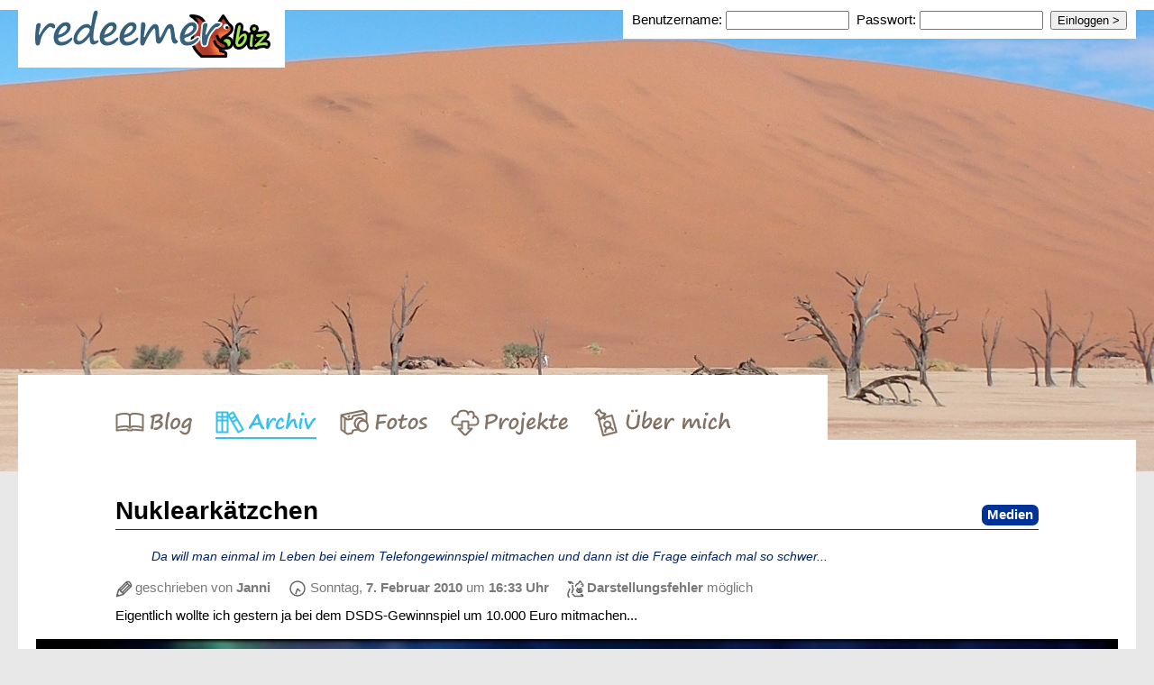

--- FILE ---
content_type: text/html; charset=UTF-8
request_url: https://redeemer.biz/2010/februar/nuklearkaetzchen/
body_size: 4788
content:
<!DOCTYPE html>
<html lang="de">
<head>
<meta charset="UTF-8" />
<title>Nuklearkätzchen :: Redeemers Blog</title>
<meta name="viewport" content="width=1240" />
<!--<meta name="keywords" content="" />-->
<meta name="description" content="Homepage von Janni Kettenburg" />
<meta name="author" content="Janni K." />
<meta name="robots" content="noarchive" />
<link href="/electricity/style.css" rel="stylesheet" type="text/css" />
<link href="/electricity/print.css" rel="stylesheet" type="text/css" media="print" />
<link href="/favicon.ico" rel="icon" type="image/x-icon" />
</head>
<body>
<div id="background" style="background-image:url('/electricity/deadvlei.jpg');"><header id="top"><form action="." method="post"><label for="username">Benutzername: </label><input name="username" id="username" type="text" size="15" />&nbsp;&nbsp;<label for="password">Passwort:</label> <input name="password" id="password" type="password" size="15" />&nbsp;&nbsp;<input type="submit" value="Einloggen &gt;" id="login" /></form></header><header id="logo"><a href="/"><img src="/electricity/nusskadsenlogo-anim.png" alt="Logo" /></a></header>
</div>
<nav><a href="/"><img src="/electricity/nav2_blog.png" alt="Blog" /></a><a href="/archiv/"><img src="/electricity/nav2_archiv.png" alt="Archiv" class="selected" /></a><a href="/fotos/"><img src="/electricity/nav2_fotos.png" alt="Fotos" /></a><a href="/projekte/"><img src="/electricity/nav2_projekte.png" alt="Projekte" /></a><a href="/ueber-mich/"><img src="/electricity/nav2_ueber-mich.png" alt="Über mich" /></a></nav>
<main>
<h1><span class="tag">Medien</span> Nuklearkätzchen</h1>
<blockquote class="description">Da will man einmal im Leben bei einem Telefongewinnspiel mitmachen und dann ist die Frage einfach mal so schwer...</blockquote>
<p class="tags"><span><img src="/electricity/stift.png" alt="" />geschrieben von <b>Janni</b></span><span>
<svg class="icon">
  <circle cx="10" cy="10" r="8" />
  <line x1="10" y1="10" x2="13.097595590622" y2="13.264184669555" />
  <line x1="10" y1="10" x2="7.9913895365628" y2="16.181867355918" />
</svg>Sonntag, <b>7. Februar 2010</b> um <b>16:33 Uhr</b></span><span><img src="/electricity/glitch-please.png" alt="" /><b>Darstellungsfehler</b> möglich</span></p>
<p>Eigentlich wollte ich gestern ja bei dem DSDS-Gewinnspiel um 10.000 Euro mitmachen...</p>
<p class="piclist"><img src="/images/blog2010/dsdsfrage0.jpg" alt="" title="DSDS-Screenshot - Rechteinhaber: RTL Television" /></p>
<p>Daher habe ich <a href="http://rtl-now.rtl.de/dsds.php?film_id=21886&amp;player=1&amp;season=7&amp;na=1">in der Sendung</a> genau darauf geachtet, was die Kandidaten zum Singen benutzen:</p>
<p class="piclist"><img src="/images/blog2010/dsdsfrage1.jpg" alt="" title="DSDS-Screenshot - Rechteinhaber: RTL Television" /><br />Diese Kandidatinnen benutzen für „Bailando“ von Loona Seifen- und Haargelspender oder einfach gar nichts.</p>
<p class="piclist"><img src="/images/blog2010/dsdsfrage2.jpg" alt="" title="DSDS-Screenshot - Rechteinhaber: RTL Television" /><br />Hier teilen die Mädels ihrem Deoroller, ihrer Kremtube und ihrer Haarspraydose den Text von Atomic Kittens „The Tide Is High“ mit.</p>
<p>Irgendwie stand bloß keiner der sechs Gegenstände zur Auswahl. Na ja, da muss ich eben arm bleiben und für euch diese blöden Blogeinträge schreiben.</p>
<p>Da mach ich halt bei ProSieben mit, da sind die Fragen einfacher und es gibt nächstes Mal 4 Autos zu gewinnen bei Schlag den Raab!</p>
        <hr />
        <h2 id="comments">Kommentare</h2>
        <p>Es gibt noch keine Kommentare zu dieser News.</p>        <h3 id="comment">Kommentar schreiben</h3>
                <form method="post" action="#comment">
          <table cellpadding="0" cellspacing="5" class="invisitable">
            <tr>
              <th><label for="author">Name:&nbsp;</label></th>
              <td><input id="author" maxlength="25" size="30" name="author" value=""/></td>
            </tr>
            <tr>
              <th><label for="message">Nachricht:&nbsp;</label></th>
              <td><textarea id="message" cols="80" rows="10" name="message"></textarea></td>
            </tr>
            <tr>
              <th><label for="captcha">Captcha:&nbsp;</label></th>
              <td>Gib eine Zahl zwischen zweihundertsechsundneunzig und dreihunderteinundzwanzig ein:<br /><input id="captcha" maxlength="3" size="20" name="captcha" /> (in Ziffern)</td>
            </tr>
            <tr>
              <td></td><td><input type="submit" value="Abschicken" /></td>
            </tr>
          </table>
          <input type="hidden" name="cid" value="r6358494296464825926704537130600" />        </form><footer>powered by <!--&#x26a1;-->electricity</footer>
</main>
</body>
</html>

--- FILE ---
content_type: text/css
request_url: https://redeemer.biz/electricity/style.css
body_size: 10574
content:
@charset "utf-8";

body
{
  background-color: #E8E8E8;
  color: black;
  font-family: 'Trebuchet MS', sans-serif;
  width: 100%;
  min-height: 100%;
  font-size: 15px;
  padding: 0;
  margin: 0;
  text-align: justify;
}

textarea, input
{
  font-family: 'Trebuchet MS', sans-serif;
  font-size: 10pt;
}

/* vererbt sonst tatsächlichen Wert */
main *
{
  line-height: 145%;
}

#background
{
  background-size: cover;
  height: 512px;
  width: 100%;
  background-position: center;
  z-index: -1;
  top: 0;
  position: absolute;
  overflow: hidden;
  border-top: 11px solid white;
}

header#top
{
  right: 50%;
  margin-right: -620px;
  background: #fff;
  padding-top: 2px;
}

header#logo
{
  left: 50%;
  margin-left: -620px;
  line-height: 0;
}

header#logo, header#top
{
  border: 10px solid white;
  top: -11px;
  position: absolute;
}

header#logo img
{
  margin: -2px -2px -4px;
}

nav
{
  position: absolute;
  top: 416px;
  left: 50%;
  margin-left: -620px;
  border: 10px solid white;
  border-width: 32px 95px;
  line-height: 0;
}

nav img
{
  outline: 14px solid white;
  margin: 5px 13px 1px;
  /*background: rgba(128, 128, 128, 0.6);*/
  background: rgba(0, 0, 0, 0.4);
  border-bottom: 2px solid white;
}

nav a:hover img
{
  background: rgba(0, 192, 255, 0.6);
}

nav a img.selected
{
  border-bottom-width: 0;
  padding-bottom: 2px;
  background: rgba(0, 192, 255, 0.75);
}

main
{
  width: 1024px;
  background: #fff;
  margin: 488px auto 0;
  padding: 40px 108px 0;
}

footer
{
  margin: 64px -108px 0;
  background: #eee;
  padding: 16px 32px 8px;
  text-align: right;
  font-size: 9pt;
  font-weight: bold;
  color: #999;
  border-top: 2px solid #ddd;
  clear: both;
  border-bottom: 10px solid #eee;
}

figure,
.piclist
{
  margin: 16px -88px;
  padding-bottom: 8px;
  border-bottom: 1px solid silver;
}

figure
{
  position: relative;
}

figure img,
.piclist img:not([height])
{
  width: 1200px;
}

figure.noscale
{
  text-align: center;
  border: none;
}

figure.noscale img
{
  width: auto !important;
}

figcaption
{
  padding: 0 8px;
  color: #026;
  font-size: 14px;
}

figure > a:after
{
  content: '🔍';
  float: right;
  position: absolute;
  right: 0;
  bottom: 2px;
}

blockquote
{
  color: #026;
  font-style: italic;
}

blockquote.description
{
  font-size: 14px;
}

p
{
  margin: 0 0 8px;
}

a
{
  color: #039;
}

a:hover
{
  color: #05f;
}

.tags span:before
{
  color: #777;
  font-size: 18px;
  vertical-align: -2px;
  margin-right: 3px;
}

.tags span
{
  display: inline-block;
  margin-right: 20px;
  color: #222;
  opacity: 0.6;
}

main
{
  display: block;
}

.right, .imgunboxedr, .imgboxr
{
  display: table;
  float: right;
  clear: right;
  margin: 0 -88px 0 0;
  border-color: white;
  border-style: solid;
  border-width: 16px 0 0 0; /* Wäre das hier margin-top, würde kein Platz für die Caption reserviert */
  margin-left: 24px; /* Äquivalent bei .left würde das Lupensymbol falsch platzieren */
}

.left, .imgunboxedl, .imgboxl
{
  display: table;
  float: left;
  clear: left;
  margin: 0 0 0 -88px;
  border-color: white;
  border-style: solid;
  border-width: 16px 0 0 0;
  margin-right: 24px;
}

.right img,
.left img
{
  width: 400px;
  margin: 0;
}

.right figcaption, .imgboxr,
.left figcaption, .imgboxl
{
  display: table-caption;
  caption-side: bottom;
  margin-top: -4px;
  background: white;
  border-bottom: 4px solid white;
}

/*
.right figcaption, .imgboxr
{
  padding-left: 32px;
}

.left figcaption, .imgboxl
{
  padding-right: 32px;
} */

a + figcaption::after {
    content: '   '; /* workaround des todes of doom */
    display: inline-block;
}

.tag
{
  /*font-variant: small-caps;*/
  color: white;
  font-size: 11pt;
  background: #039;
  border-radius: 5pt;
  padding: 1px 6px;
  float: right;
  margin-top: 10pt;
  margin-left: 4px;
}

h3 .tag
{
  margin-top: 0;
}

h1
{
  clear: both;
  font-size: 21pt;
  border-bottom: 1px solid #039;
}

h2
{
  font-size: 17pt;
  border-bottom: 1px solid #05f;
}

h4 a
{
  text-decoration: none; 
}

h3
{
  font-size: 14pt;
  border-bottom: 1px solid #09f;
}

h4
{
  font-size: 13pt;
  margin-bottom: 1pt;
}

.film
{
  display: block;
  margin: -8px -108px 0;
}

code
{
  font-family: 'Lucida Console', monospace;
  color: #026;
}

hr
{
  height: 48px;
  background-repeat: no-repeat;
  background-position: center top;
  opacity: 0.09;
  border: none;
  margin: 48px 0px 88px;
  clear: both;
}

hr:nth-of-type(7n+1)
{
  background-image: url('hr_nusskadse.png');
}

hr:nth-of-type(7n+2)
{
  background-image: url('hr_erdkadse.png');
}

hr:nth-of-type(7n+3)
{
  background-image: url('hr_bausparkadse.png');
}

hr:nth-of-type(7n+4)
{
  background-image: url('hr_eukalyptuskadse.png');
}

hr:nth-of-type(7n+5)
{
  background-image: url('hr_sturkadse.png');
}

hr:nth-of-type(7n+6)
{
  background-image: url('hr_stachelkadse.png');
}

hr:nth-of-type(7n)
{
  background-image: url('hr_huepfkefer.png');
}

hr:nth-of-type(7n+3):nth-child(8n+1):hover
{
  background-image: url('hr_bausparkadse1.png');
}

hr:nth-of-type(7n+3):nth-child(8n+2):hover
{
  background-image: url('hr_bausparkadse2.png');
}

hr:nth-of-type(7n+3):nth-child(8n+3):hover
{
  background-image: url('hr_bausparkadse3.png');
}

hr:nth-of-type(7n+3):nth-child(8n+4):hover
{
  background-image: url('hr_bausparkadse4.png');
}

hr:nth-of-type(7n+3):nth-child(8n+5):hover
{
  background-image: url('hr_bausparkadse5.png');
}

hr:nth-of-type(7n+3):nth-child(8n+6):hover
{
  background-image: url('hr_bausparkadse6.png');
}

hr:nth-of-type(7n+3):nth-child(8n+7):hover
{
  background-image: url('hr_bausparkadse7.png');
}

hr:nth-of-type(7n+3):nth-child(8n+8):hover
{
  background-image: url('hr_bausparkadse8.png');
}

.tags img
{
  width: 19px;
  height: 19px;
  float:left;
  margin-top: 3px;
  margin-right: 3px;
}

.tags svg
{
  width: 21px;
  height: 21px;
  float:left;
  margin-top: 2px;
  margin-right: 3px;
}

.tags svg *
{
  fill: none;
  stroke: black;
  stroke-width: 1.5;
}

table:not(.invisitable)
{
  border: 1px solid silver;
  margin-bottom: 8px;
}

table:not(.invisitable) th,
table:not(.invisitable) td
{
  border: none;
  background: #eef9ff;
  padding: 0 3px;
}

table:not(.invisitable) th
{
  background: #cef;
}

table
{
  border-collapse: separate;
  border-spacing: 3px;
}

table.invisitable
{
  border-spacing: 5px;
}

.lastedited
{
  float: left;
}

/*
.tag:before
{
  content: '[';
}

.tag:after
{
  content: ']';
}
*/

.commenttext
{
  margin-bottom: 24px;
}

.commentheader
{
  border-bottom: 1px solid silver;
}





#requiredcheckbox:not(:checked) + label + div .checkrequired
{
  display: none;
}

/* Quizsystem für die Kanaren-Blogposts */

input+div.solution
{
  display: none;
}

input:checked+div.solution+label
{
  display: none;
}

input:checked+div.solution
{
  display: inline-block;
}

input+div.solution+label
{
  display: inline-block;
}


kbd {
  background-color: #f7f7f7;
  background-image: linear-gradient(rgba(255, 255, 255, 0.4), rgba(127, 127, 127, 0.2));
  border-color: #ddd #aaa #888 #ccc;
  border-radius: 2px;
  border-style: solid;
  border-width: 1px;
  color: black;
  font-family: inherit;
  padding: 0 0.4em;
  text-shadow: 0 1px rgba(255, 255, 255, 0.5);
  white-space: nowrap;
  display: inline-block;
  margin: 0 1px;
  font-style: normal;
}

blockquote i
{
  font-style: normal;
}

.genuss
{
  width:25%;
  vertical-align: top;
  text-align: left;
  padding-bottom: 10px;
}

.genuss img
{
  width: 100%;
}

.genuesse
{
  width: 100%;
}

.exif2
{
  display: inline-block;
  vertical-align:sub;
}

.exif2 *
{
  white-space: no-wrap;
  background-position: top;
  background-repeat: no-repeat;
}

.exif-icon
{
  background: url('exif-icon.svg');
  width:16px;
  height:16px;
  display: inline-block;
}

.exif-box
{
  display: none;
  background: white;
  border: 2px solid silver;
  padding: 8px 4px 6px;
  margin-left: -200px;
  z-index: 42;
}

.exif2:hover .exif-box
{
  display: block;
  position: absolute;
}

.exif-box span
{
  padding: 20px 4px 0;
  min-width: 19px;
  display: inline-block;
  text-align: center;
}

.exif-die-weite-wilma
{
  background-image: url('exif-die-weite-wilma.svg');
}

.exif-die-fette-hoppe
{
  background-image: url('exif-die-fette-hoppe.svg');
}

.exif-die-normale-nadine-0
{
  background-image: url('exif-die-normale-nadine-0.svg');
}

.exif-die-normale-nadine-1
{
  background-image: url('exif-die-normale-nadine-1.svg');
}

.exif-die-normale-nadine-2
{
  background-image: url('exif-die-normale-nadine-2.svg');
}

.exif-die-normale-nadine-3
{
  background-image: url('exif-die-normale-nadine-3.svg');
}

.exif-die-normale-nadine-4
{
  background-image: url('exif-die-normale-nadine-4.svg');
}

.exif-die-normale-nadine-5
{
  background-image: url('exif-die-normale-nadine-5.svg');
}

.exif-die-normale-nadine-6
{
  background-image: url('exif-die-normale-nadine-6.svg');
}

.exif-die-normale-nadine-7
{
  background-image: url('exif-die-normale-nadine-7.svg');
}

.exif-der-weisse-riese
{
  background-image: url('exif-der-weisse-riese-1.svg');
}

.exif-der-weisse-riese-tc20
{
  background-image: url('exif-der-weisse-riese-tc20-1.svg');
}

.exif-die-variable-vanessa
{
  background-image: url('exif-die-variable-vanessa-12.svg');
}

.exif-die-lange-anna-yn
{
  background-image: url('exif-die-lange-anna-yn-14.svg');
}

.exif-die-lange-anna-mc-11
{
  background-image: url('exif-die-lange-anna-mc-11-14.svg');
}

.exif-brennweite
{
  background-image: url('exif-brennweite.svg');
}

.exif-blende
{
  background-image: url('exif-aperture-science.svg');
}

.exif-belichtungsdauer
{
  background-image: url('exif-belichtungsdauer.svg');
}

.exif-belichtungswert
{
  background-image: url('exif-belichtungswert.svg');
}

.exif-empfindlichkeit
{
  background-image: url('exif-empfindlichkeit.svg');
}

.exif-belichtungsreihe
{
  background-image: url('exif-belichtungsreihe.svg');
}

.exif-filter
{
  background-image: url('exif-filter.svg');
}

.exif-balgengeraet
{
  background-image: url('exif-der-balgengeraet.svg');
}
